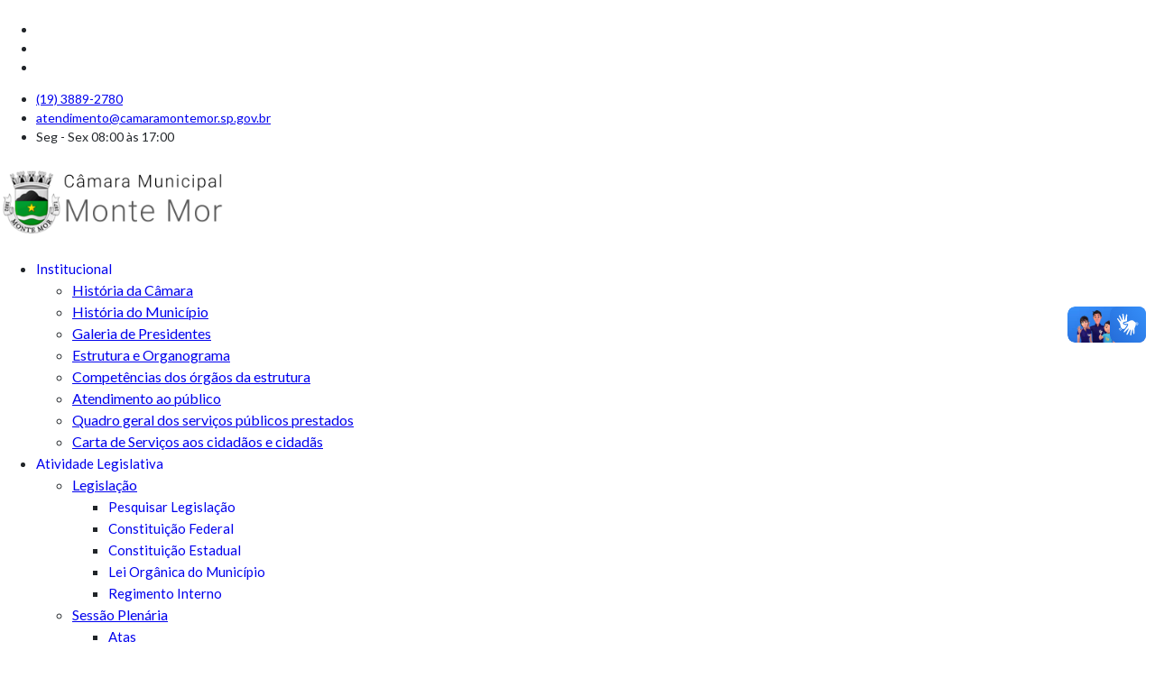

--- FILE ---
content_type: text/html; charset=utf-8
request_url: https://www.montemor.sp.leg.br/contratos/item/0005-2017?highlight=WyJjb3JvbGxhIl0=
body_size: 9097
content:

<!doctype html>
<html prefix="og: http://ogp.me/ns#" lang="pt-br" dir="ltr">
	<head>
		
		<meta name="viewport" content="width=device-width, initial-scale=1, shrink-to-fit=no">
		<meta charset="utf-8" />
	<base href="https://www.montemor.sp.leg.br/contratos/item/0005-2017" />
	<meta name="generator" content="Helix Ultimate - The Most Popular Joomla! Template Framework." />
	<title>0005/2017 - Câmara Municipal de Monte Mor</title>
	<link href="/contratos/item/0005-2017" rel="canonical" />
	<link href="/images/new_template/brasao_camara.png" rel="shortcut icon" type="image/vnd.microsoft.icon" />
	<link href="https://cdn.jsdelivr.net/npm/simple-line-icons@2.4.1/css/simple-line-icons.css" rel="stylesheet" />
	<link href="/components/com_k2/css/k2.css?v=2.10.3&b=20200429" rel="stylesheet" />
	<link href="/media/zoo/assets/css/reset.css?ver=20210419" rel="stylesheet" />
	<link href="/media/zoo/applications/blog/templates/pure/assets/css/zoo.css?ver=20210419" rel="stylesheet" />
	<link href="/media/zoo/elements/itemprint/assets/css/itemprint.css?ver=20210419" rel="stylesheet" />
	<link href="/media/system/css/modal.css?396e1287cb448f6a8535cec25dda6c58" rel="stylesheet" />
	<link href="/media/zoo/elements/download/assets/css/download.css?ver=20210419" rel="stylesheet" />
	<link href="/plugins/system/jce/css/content.css?396e1287cb448f6a8535cec25dda6c58" rel="stylesheet" />
	<link href="/plugins/system/jcemediabox/css/jcemediabox.min.css?0072da39200af2a5f0dbaf1a155242cd" rel="stylesheet" />
	<link href="//fonts.googleapis.com/css?family=Lato:100,100i,300,300i,400,400i,500,500i,700,700i,900,900i&subset=latin&display=swap" rel="stylesheet" media="none" onload="media=&quot;all&quot;" />
	<link href="/templates/shaper_helixultimate/css/bootstrap.min.css" rel="stylesheet" />
	<link href="/plugins/system/helixultimate/assets/css/system-j3.min.css" rel="stylesheet" />
	<link href="/templates/shaper_helixultimate/css/template.css" rel="stylesheet" />
	<link href="/templates/shaper_helixultimate/css/presets/default.css" rel="stylesheet" />
	<link href="https://www.montemor.sp.leg.br/modules/mod_baccessibility/asset/css/style.css" rel="stylesheet" />
	<style>
#sp-top-bar {
    padding: 8px 0;
    font-size: 14px;
}

#sp-main-body {
    padding-top: 25px;
}

#sp-header.header-sticky ~ section#sp-main-body {
    padding-top: 25px;
}

h3, .favth-h3 {
    font-size: 30px;
    align-self: left;
    text-align-last: left;
    border-bottom-style: inset;
}
.nav-tabs {
    border-bottom: 0px solid #dee2e6;
}

#sp-main-body {
  padding: 30px 0;
}

input[type="text"]:not(.form-control), input[type="email"]:not(.form-control), input[type="url"]:not(.form-control), input[type="date"]:not(.form-control), input[type="password"]:not(.form-control), input[type="search"]:not(.form-control), input[type="tel"]:not(.form-control), input[type="number"]:not(.form-control), select:not(.form-control) {
    font-size: 15px;
}

.h5, h5 {
    margin-bottom: 23px;
}

.article-list .article .article-intro-image, .article-list .article .article-featured-video, .article-list .article .article-featured-audio, .article-list .article .article-feature-gallery {
    margin: -20px 15px 20px -20px;
}

article-info > span {
    font-size: 15px;
}

div[id^="favpromote-image"] img, div[id*=" favpromote-image"] img {
    border: 0px solid #ddd;
    width: 100%;
    border-radius: 50%;
}

body {
    margin: 0;
    font-family: -apple-system,BlinkMacSystemFont,"Segoe UI",Roboto,"Helvetica Neue",Arial,sans-serif,"Apple Color Emoji","Segoe UI Emoji","Segoe UI Symbol";
    font-size: initial;
    font-weight: 400;
    line-height: 1.5;
    color: #212529;
    text-align: left;
    background-color: #fff;
}

.h5, h5 {
    font-size: initial;
}

.article-info > span {
    font-size: initial;
}

.tags > li a {
    display: block;
    font-size: initial;
    padding: 0.5rem 1rem;
    border-radius: 6.25rem;
}

.page-item.active .page-link {
    z-index: 1;
    color: #fff;
    background-color: #218257;
    border-color: #218257;
}body{font-family: 'Lato', sans-serif;text-decoration: none;}
.sp-megamenu-parent > li > a, .sp-megamenu-parent > li > span, .sp-megamenu-parent .sp-dropdown li.sp-menu-item > a{font-family: 'Lato', sans-serif;font-size: 15px;text-decoration: none;}
.logo-image {height:80px;}.logo-image-phone {height:80px;}.logo-image {height:80px;}.logo-image-phone {height:80px;}#sp-foto-lado-a-lado{ background-image:url("/images/new_template/foto-aerea.jpg");background-repeat:no-repeat;background-size:cover;background-attachment:fixed;background-position:50% 50%; }
	</style>
	<script type="application/json" class="joomla-script-options new">{"csrf.token":"d2c9745472975a70d183727917eae6ed","system.paths":{"root":"","base":""},"data":{"breakpoints":{"tablet":991,"mobile":480},"header":{"stickyOffset":"100"}}}</script>
	<script src="/media/jui/js/jquery.min.js?396e1287cb448f6a8535cec25dda6c58"></script>
	<script src="/media/jui/js/jquery-noconflict.js?396e1287cb448f6a8535cec25dda6c58"></script>
	<script src="/media/jui/js/jquery-migrate.min.js?396e1287cb448f6a8535cec25dda6c58"></script>
	<script src="/media/k2/assets/js/k2.frontend.js?v=2.10.3&b=20200429&sitepath=/"></script>
	<script src="/media/zoo/assets/js/responsive.js?ver=20210419"></script>
	<script src="/components/com_zoo/assets/js/default.js?ver=20210419"></script>
	<script src="/media/system/js/mootools-core.js?396e1287cb448f6a8535cec25dda6c58"></script>
	<script src="/media/system/js/core.js?396e1287cb448f6a8535cec25dda6c58"></script>
	<script src="/media/system/js/mootools-more.js?396e1287cb448f6a8535cec25dda6c58"></script>
	<script src="/media/system/js/modal.js?396e1287cb448f6a8535cec25dda6c58"></script>
	<script src="/plugins/system/jcemediabox/js/jcemediabox.min.js?d67233ea942db0e502a9d3ca48545fb9"></script>
	<script src="/media/system/js/highlighter.js?396e1287cb448f6a8535cec25dda6c58"></script>
	<script src="/templates/shaper_helixultimate/js/bootstrap.bundle.min.js"></script>
	<script src="/templates/shaper_helixultimate/js/main.js"></script>
	<script src="https://www.montemor.sp.leg.br/modules/mod_baccessibility/asset/js/baccessibility.jquery.js"></script>
	<script src="https://www.montemor.sp.leg.br/modules/mod_baccessibility/asset/js/grayscale.js"></script>
	<script>

		jQuery(function($) {
			SqueezeBox.initialize({});
			initSqueezeBox();
			$(document).on('subform-row-add', initSqueezeBox);

			function initSqueezeBox(event, container)
			{
				SqueezeBox.assign($(container || document).find('a.modal-button').get(), {
					parse: 'rel'
				});
			}
		});

		window.jModalClose = function () {
			SqueezeBox.close();
		};

		// Add extra modal close functionality for tinyMCE-based editors
		document.onreadystatechange = function () {
			if (document.readyState == 'interactive' && typeof tinyMCE != 'undefined' && tinyMCE)
			{
				if (typeof window.jModalClose_no_tinyMCE === 'undefined')
				{
					window.jModalClose_no_tinyMCE = typeof(jModalClose) == 'function'  ?  jModalClose  :  false;

					jModalClose = function () {
						if (window.jModalClose_no_tinyMCE) window.jModalClose_no_tinyMCE.apply(this, arguments);
						tinyMCE.activeEditor.windowManager.close();
					};
				}

				if (typeof window.SqueezeBoxClose_no_tinyMCE === 'undefined')
				{
					if (typeof(SqueezeBox) == 'undefined')  SqueezeBox = {};
					window.SqueezeBoxClose_no_tinyMCE = typeof(SqueezeBox.close) == 'function'  ?  SqueezeBox.close  :  false;

					SqueezeBox.close = function () {
						if (window.SqueezeBoxClose_no_tinyMCE)  window.SqueezeBoxClose_no_tinyMCE.apply(this, arguments);
						tinyMCE.activeEditor.windowManager.close();
					};
				}
			}
		};
		jQuery(document).ready(function(){WfMediabox.init({"base":"\/","theme":"standard","width":"","height":"","lightbox":0,"shadowbox":0,"icons":1,"overlay":1,"overlay_opacity":0.8,"overlay_color":"#000000","transition_speed":500,"close":2,"scrolling":"fixed","labels":{"close":"Close","next":"Next","previous":"Previous","cancel":"Cancel","numbers":"{{numbers}}","numbers_count":"{{current}} of {{total}}","download":"Download"}});});
			jQuery(function ($) {
				var start = document.getElementById('highlighter-start');
				var end = document.getElementById('highlighter-end');
				if (!start || !end || !Joomla.Highlighter) {
					return true;
				}
				highlighter = new Joomla.Highlighter({
					startElement: start,
					endElement: end,
					className: 'highlight',
					onlyWords: false,
					tag: 'span'
				}).highlight(["\u0063\u006f\u0072\u006f\u006c\u006c\u0061"]);
				$(start).remove();
				$(end).remove();
			});
		template="shaper_helixultimate";
	</script>
<!-- Global site tag (gtag.js) - Google Analytics -->
<script async src="https://www.googletagmanager.com/gtag/js?id=UA-133587063-1"></script>
<script>
  window.dataLayer = window.dataLayer || [];
  function gtag(){dataLayer.push(arguments);}
  gtag('js', new Date());

  gtag('config', 'UA-133587063-1');
</script>
	</head>
	<body class="site helix-ultimate hu com-zoo view- layout-default task-item itemid-427 pt-br ltr sticky-header layout-fluid offcanvas-init offcanvs-position-left">

		
					<div class="sp-pre-loader">
				<div class='sp-loader-circle'></div>			</div>
		
		<div class="body-wrapper">
			<div class="body-innerwrapper">
				
	<div class="sticky-header-placeholder"></div>
<div id="sp-top-bar">
	<div class="container">
		<div class="container-inner">
			<div class="row">
				<div id="sp-top1" class="col-lg-6">
					<div class="sp-column text-center text-lg-start">
													<ul class="social-icons"><li class="social-icon-facebook"><a target="_blank" rel="noopener noreferrer" href="http://www.facebook.com/camaramontemor" aria-label="Facebook"><span class="fab fa-facebook" aria-hidden="true"></span></a></li><li class="social-icon-youtube"><a target="_blank" rel="noopener noreferrer" href="https://www.youtube.com/channel/UCwDKZ_W_391yXAoijK8RRIA" aria-label="Youtube"><span class="fab fa-youtube" aria-hidden="true"></span></a></li><li class="social-icon-instagram"><a target="_blank" rel="noopener noreferrer" href="https://www.instagram.com/camaramontemor/" aria-label="Instagram"><span class="fab fa-instagram" aria-hidden="true"></span></a></li></ul>						
												
					</div>
				</div>

				<div id="sp-top2" class="col-lg-6">
					<div class="sp-column text-center text-lg-end">
						
													<ul class="sp-contact-info"><li class="sp-contact-phone"><span class="fas fa-phone" aria-hidden="true"></span> <a href="tel:1938892780">(19) 3889-2780</a></li><li class="sp-contact-email"><span class="far fa-envelope" aria-hidden="true"></span> <a href="mailto:atendimento@camaramontemor.sp.gov.br">atendimento@camaramontemor.sp.gov.br</a></li><li class="sp-contact-time"><span class="far fa-clock" aria-hidden="true"></span> Seg - Sex  08:00 às 17:00</li></ul>												
					</div>
				</div>
			</div>
		</div>
	</div>
</div>

<header id="sp-header">
	<div class="container">
		<div class="container-inner">
			<div class="row">
				<!-- Logo -->
				<div id="sp-logo" class="col-auto">
					<div class="sp-column">
						<a id="offcanvas-toggler" aria-label="Menu" class="offcanvas-toggler-left d-flex d-lg-none" href="#" aria-hidden="true" title="Menu"><div class="burger-icon"><span></span><span></span><span></span></div></a><div class="logo"><a href="/">
				<img class='logo-image '
					srcset='https://www.montemor.sp.leg.br/images/new_template/brasao-logo_monte-mor.png 1x'
					src='https://www.montemor.sp.leg.br/images/new_template/brasao-logo_monte-mor.png'
					alt='Câmara Municipal de Monte Mor'
				/>
				</a></div>						
					</div>
				</div>

				<!-- Menu -->
				<div id="sp-menu" class="col-auto flex-auto">
					<div class="sp-column d-flex justify-content-end align-items-center">
						<nav class="sp-megamenu-wrapper d-flex" role="navigation"><ul class="sp-megamenu-parent menu-animation-fade d-none d-lg-block"><li class="sp-menu-item sp-has-child"><a   href="#" >Institucional</a><div class="sp-dropdown sp-dropdown-main sp-dropdown-mega sp-menu-full container" style=""><div class="sp-dropdown-inner"><div class="row"><div class="col-sm-3"><ul class="sp-mega-group"><li class="item-268 menu_item item-header"><a   href="/institucional-menu/historia-da-camara" >História da Câmara</a></li><li class="item-290 menu_item item-header"><a   href="/institucional-menu/historia-do-municipio" >História do Município</a></li></ul></div><div class="col-sm-3"><ul class="sp-mega-group"><li class="item-291 menu_item item-header"><a   href="/institucional-menu/galeria-de-presidentes" >Galeria de Presidentes</a></li><li class="item-292 menu_item item-header"><a   href="/institucional-menu/estrutura-e-organograma" >Estrutura e Organograma</a></li></ul></div><div class="col-sm-3"><ul class="sp-mega-group"><li class="item-542 menu_item item-header"><a   href="/institucional-menu/competencia" >Competências dos órgãos da estrutura</a></li><li class="item-495 menu_item item-header"><a   href="/institucional-menu/atendimento" >Atendimento ao público</a></li></ul></div><div class="col-sm-3"><ul class="sp-mega-group"><li class="item-516 menu_item item-header"><a  rel="noopener noreferrer" href="https://www.camaramontemor.sp.gov.br/images/Ouvidoria/QUADRO_GERAL_DOS_SERVIOS_PRESTADOS.jpg" target="_blank" >Quadro geral dos serviços públicos prestados</a></li><li class="item-514 menu_item item-header"><a   href="/institucional-menu/carta-de-servicos-aos-cidadaos-e-cidadas" >Carta de Serviços aos cidadãos e cidadãs</a></li></ul></div></div></div></div></li><li class="sp-menu-item sp-has-child"><a   href="#" >Atividade Legislativa</a><div class="sp-dropdown sp-dropdown-main sp-dropdown-mega sp-menu-full container" style=""><div class="sp-dropdown-inner"><div class="row"><div class="col-sm-4"><ul class="sp-mega-group"><li class="item-321 menu_item item-header"><a  class="sp-group-title" href="#" >Legislação</a><ul class="sp-mega-group-child sp-dropdown-items"><li class="sp-menu-item"><a   href="/atividade-legislativa/legislacao/pesquisar-legislacao" >Pesquisar Legislação</a></li><li class="sp-menu-item"><a   href="/atividade-legislativa/legislacao/constituicao-federal" >Constituição Federal</a></li><li class="sp-menu-item"><a   href="/atividade-legislativa/legislacao/constituicao-estadual" >Constituição Estadual</a></li><li class="sp-menu-item"><a  rel="noopener noreferrer" href="https://sapl.montemor.sp.leg.br/norma/2323" target="_blank" >Lei Orgânica do Município</a></li><li class="sp-menu-item"><a  rel="noopener noreferrer" href="https://sapl.montemor.sp.leg.br/norma/2671" target="_blank" >Regimento Interno</a></li></ul></li></ul></div><div class="col-sm-4"><ul class="sp-mega-group"><li class="item-323 menu_item item-header"><a  class="sp-group-title" href="#" >Sessão Plenária</a><ul class="sp-mega-group-child sp-dropdown-items"><li class="sp-menu-item"><a   href="/atividade-legislativa/sessao-plenaria/atas" >Atas</a></li><li class="sp-menu-item"><a   href="/atividade-legislativa/sessao-plenaria/pautas" >Pautas </a></li><li class="sp-menu-item"><a   href="/atividade-legislativa/sessao-plenaria/presenca" >Presença</a></li><li class="sp-menu-item"><a   href="/atividade-legislativa/sessao-plenaria/votacao" >Votação</a></li></ul></li></ul></div><div class="col-sm-4"><ul class="sp-mega-group"><li class="item-295 menu_item item-header"><a  class="sp-group-title" href="#" >Vereadores</a><ul class="sp-mega-group-child sp-dropdown-items"><li class="sp-menu-item"><a   href="/atividade-legislativa/vereadores/atribuicao-do-vereador" >Atribuição do Vereador</a></li><li class="sp-menu-item"><a   href="/atividade-legislativa/vereadores/mesa-diretora" >Mesa Diretora e Vice-Presidência</a></li><li class="sp-menu-item"><a   href="/atividade-legislativa/vereadores/comissoes" >Comissões</a></li></ul></li></ul></div></div><div class="row"><div class="col-sm-3"><ul class="sp-mega-group"><li class="item-324 menu_item item-header"><a   href="/atividade-legislativa/editais-e-audiencias-publicas" title="teste" >Audiências Públicas e editais (até 2018)</a></li></ul></div><div class="col-sm-3"><ul class="sp-mega-group"><li class="item-499 menu_item item-header"><a   href="/atividade-legislativa/audiencias-publicas-e-editais" >Audiências públicas e editais (a partir de 2019)</a></li></ul></div><div class="col-sm-3"><ul class="sp-mega-group"><li class="item-322 menu_item item-header"><a   href="/atividade-legislativa/proposicoes" >Proposições</a></li></ul></div><div class="col-sm-3"><ul class="sp-mega-group"><li class="item-319 menu_item item-header"><a  rel="noopener noreferrer" href="https://sapl.montemor.sp.leg.br/sistema/relatorios/" target="_blank" >Relatórios</a></li></ul></div></div></div></div></li><li class="sp-menu-item sp-has-child"><a   href="#" >Transparência</a><div class="sp-dropdown sp-dropdown-main sp-dropdown-mega sp-menu-full container" style=""><div class="sp-dropdown-inner"><div class="row"><div class="col-sm-3"><ul class="sp-mega-group"><li class="item-508 menu_item item-header"><a  class="sp-group-title" href="#" >Documentos administrativos</a><ul class="sp-mega-group-child sp-dropdown-items"><li class="sp-menu-item"><a  rel="noopener noreferrer" href="https://sapl.montemor.sp.leg.br/docadm/pesq-doc-adm?tipo=5&o=&numero=&ano=&protocolo__numero=&numero_externo=&data_0=&data_1=&interessado=&assunto=&tramitacao=&tramitacaoadministrativo__status=&tramitacaoadministrativo__unidade_tramitacao_destino=&pesquisar=Pesquisar" target="_blank" >Atos da Mesa</a></li><li class="sp-menu-item"><a  rel="noopener noreferrer" href="https://sapl.montemor.sp.leg.br/docadm/pesq-doc-adm?tipo=6&o=&numero=&ano=&protocolo__numero=&numero_externo=&data_0=&data_1=&interessado=&assunto=&tramitacao=&tramitacaoadministrativo__status=&tramitacaoadministrativo__unidade_tramitacao_destino=&pesquisar=Pesquisar" target="_blank" >Atos do Presidente</a></li><li class="sp-menu-item"><a  rel="noopener noreferrer" href="https://sapl.montemor.sp.leg.br/docadm/pesq-doc-adm?tipo=7&o=&numero=&ano=&protocolo__numero=&numero_externo=&data_0=&data_1=&interessado=&assunto=&tramitacao=&tramitacaoadministrativo__status=&tramitacaoadministrativo__unidade_tramitacao_destino=&pesquisar=Pesquisar" target="_blank" >Instruções normativas</a></li><li class="sp-menu-item"><a  rel="noopener noreferrer" href="https://sapl.montemor.sp.leg.br/docadm/pesq-doc-adm?tipo=8&o=&numero=&ano=&protocolo__numero=&numero_externo=&data_0=&data_1=&interessado=&assunto=&tramitacao=&tramitacaoadministrativo__status=&tramitacaoadministrativo__unidade_tramitacao_destino=&pesquisar=Pesquisar" target="_blank" >Portarias</a></li><li class="sp-menu-item"><a  rel="noopener noreferrer" href="https://sapl.montemor.sp.leg.br/docadm/pesq-doc-adm" target="_blank" >Pesquisar docs. administrativos</a></li></ul></li></ul></div><div class="col-sm-3"><ul class="sp-mega-group"><li class="item-331 menu_item item-header"><a  class="sp-group-title" href="#" >Licitações e Contratos</a><ul class="sp-mega-group-child sp-dropdown-items"><li class="sp-menu-item"><a   href="/transparencia/licitacoes-e-contratos/licitacoes" >Licitações</a></li><li class="sp-menu-item"><a   href="/transparencia/licitacoes-e-contratos/buscar-licitacoes-e-contratos" >Buscar Licitações e Contratos</a></li><li class="sp-menu-item"><a   href="/transparencia/licitacoes-e-contratos/contratos" >Contratos</a></li><li class="sp-menu-item"><a   href="/transparencia/licitacoes-e-contratos/cadastro-de-fornecedores" >Cadastro de Fornecedores</a></li><li class="sp-menu-item"><a   href="/transparencia/licitacoes-e-contratos/licitacoes-novo" >Intenção de Compras e Dispensas de Licitação</a></li><li class="sp-menu-item"><a   href="/transparencia/licitacoes-e-contratos/licitacoes-novo-2" >Relação dos Licitantes e/ou Contratados</a></li><li class="sp-menu-item"><a   href="/transparencia/licitacoes-e-contratos/licitacoes-novo-3" >Relação dos Fiscais Contratuais</a></li><li class="sp-menu-item"><a   href="/transparencia/licitacoes-e-contratos/licitacoes-novo-4" >Termo de Cooperação</a></li><li class="sp-menu-item"><a   href="/transparencia/licitacoes-e-contratos/licitacoes-novo-5" >Autorizações &amp; Ordens de Serviço</a></li></ul></li></ul></div><div class="col-sm-3"><ul class="sp-mega-group"><li class="item-335 menu_item item-header"><a  class="sp-group-title" href="#" >Contas Públicas</a><ul class="sp-mega-group-child sp-dropdown-items"><li class="sp-menu-item"><a   href="/transparencia/contas-publicas/balancetes-de-receitas" >Balancetes de Receitas</a></li><li class="sp-menu-item"><a   href="/transparencia/contas-publicas/balancetes-de-despesas" >Balancetes de Despesas</a></li><li class="sp-menu-item"><a   href="/transparencia/contas-publicas/anexos" >Anexos de Balanços</a></li><li class="sp-menu-item"><a   href="/transparencia/contas-publicas/relatorios-gestao" >Relatórios de Gestão Fiscal</a></li><li class="sp-menu-item"><a   href="/transparencia/contas-publicas/demonstrativo-despesa-pessoal" >Demonstrativos de Apuração da Despesa com Pessoal</a></li><li class="sp-menu-item"><a  rel="noopener noreferrer" href="https://cecam.camaramontemor.sp.gov.br/portal_transparencia/Pages/Geral/wfReceita.aspx" target="_blank" >Receitas - Pesquisar</a></li><li class="sp-menu-item"><a  rel="noopener noreferrer" href="https://cecam.camaramontemor.sp.gov.br/portal_transparencia/Pages/Geral/wfDespesa.aspx" target="_blank" >Despesas - Pesquisar</a></li><li class="sp-menu-item"><a  rel="noopener noreferrer" href="https://cecam.camaramontemor.sp.gov.br/portal_transparencia/Pages/Geral/wfPrestacaoContasExibicao.aspx" target="_blank" >Prestação de Contas</a></li><li class="sp-menu-item"><a  rel="noopener noreferrer" href="https://cecam.camaramontemor.sp.gov.br/portal_transparencia/Pages/Geral/wfViagemDiariaAdiantamento.aspx" target="_blank" >Adiantamentos</a></li></ul></li></ul></div><div class="col-sm-3"><ul class="sp-mega-group"><li class="item-339 menu_item item-header"><a  class="sp-group-title" href="#" >Recursos Humanos</a><ul class="sp-mega-group-child sp-dropdown-items"><li class="sp-menu-item"><a   href="/transparencia/recursos-humanos/cargos-vagos-e-providos" >Cargos Vagos e Providos</a></li><li class="sp-menu-item"><a   href="/transparencia/recursos-humanos/relacao-servidores" >Relação de Servidores</a></li><li class="sp-menu-item"><a   href="/transparencia/recursos-humanos/quadro-se-remuneracao" >Quadro de Remuneração</a></li><li class="sp-menu-item"><a   href="/transparencia/recursos-humanos/concursos" >Concursos</a></li><li class="sp-menu-item"><a  rel="noopener noreferrer" href="https://cecam.camaramontemor.sp.gov.br/portal_transparencia/Pages/Geral/wfFolhaPagamentoServidor.aspx" target="_blank" >Folha de Pagamento Servidor/Salário</a></li><li class="sp-menu-item"><a  rel="noopener noreferrer" href="https://cecam.camaramontemor.sp.gov.br/portal_transparencia/Pages/Geral/wfFolhaPagamentoCargoFuncao.aspx" target="_blank" >Folha de Pagamento Cargo/Função</a></li></ul></li></ul></div></div><div class="row"><div class="col-sm-2"><ul class="sp-mega-group"><li class="item-492 menu_item item-header"><a   href="/transparencia/orcamento-municipal-e-planejamento" >Orçamento Municipal e Planejamento</a></li></ul></div><div class="col-sm-2"><ul class="sp-mega-group"><li class="item-539 menu_item item-header"><a class="sp-group-title" rel="noopener noreferrer" href="https://cecam.montemor.sp.leg.br/portal_transparencia/" target="_blank" >PORTAL DA TRANSPARÊNCIA</a><ul class="sp-mega-group-child sp-dropdown-items"><li class="sp-menu-item"><a  rel="noopener noreferrer" href="https://transparencia.montemor.sp.leg.br/home" target="_blank" >PORTAL DA TRANSPARÊNCIA SIAFIC</a></li><li class="sp-menu-item"><a  rel="noopener noreferrer" href="https://radardatransparencia.atricon.org.br/panel.html" target="_blank" >RADAR DA TRANSPARÊNCIA</a></li></ul></li></ul></div><div class="col-sm-2"><ul class="sp-mega-group"><li class="item-518 menu_item item-header"><a  rel="noopener noreferrer" href="https://www.montemor.sp.gov.br/portal/diario-oficial" target="_blank" >Diário Oficial Eletrônico</a></li></ul></div><div class="col-sm-2"><ul class="sp-mega-group"><li class="item-505 menu_item item-header"><a  rel="noopener noreferrer" href="https://cecam.camaramontemor.sp.gov.br/portal_transparencia/Pages/Geral/wfControleInternoExibicao.aspx" target="_blank" >Relatórios de Controle Interno</a></li></ul></div><div class="col-sm-2"><ul class="sp-mega-group"><li class="item-498 menu_item item-header"><a  rel="noopener noreferrer" href="https://cecam.camaramontemor.sp.gov.br/portal_transparencia/Pages/Geral/wfOutrasInformacoesExibicao.aspx" target="_blank" >Relação de Bens Patrimoniais</a></li></ul></div><div class="col-sm-2"><ul class="sp-mega-group"><li class="item-493 menu_item item-header"><a   href="/transparencia/julgamento-de-contas-tcesp" >Julgamento de Contas (TCE-SP)</a></li></ul></div></div></div></div></li><li class="sp-menu-item sp-has-child"><a   href="https://falabr.cgu.gov.br/publico/SP/MonteMor/Manifestacao/RegistrarManifestacao" >Acesso à Informação</a><div class="sp-dropdown sp-dropdown-main sp-dropdown-mega sp-menu-full container" style=""><div class="sp-dropdown-inner"><div class="row"><div class="col-sm-6"><ul class="sp-mega-group"><li class="item-469 menu_item item-header"><a   href="https://falabr.cgu.gov.br/web/home" >Pedidos de Informação (SIC)</a></li><li class="item-468 menu_item item-header"><a   href="/menu-acesso-informacao/regulamentacao-res-2-2017" >Regulamentação – Res. 2/2017</a></li><li class="item-494 menu_item item-header"><a  rel="noopener noreferrer" href="https://www.camaramontemor.sp.gov.br/images/Ouvidoria/PERGUNTAS_FREQUENTES_ATUALIZADO.pdf" target="_blank" >Perguntas frequentes</a></li></ul></div><div class="col-sm-6"><ul class="sp-mega-group"><li class="item-479 menu_item item-header"><a   href="/menu-acesso-informacao/rel-anual-est" >Relatório Anual Estatístico</a></li><li class="item-467 menu_item item-header"><a  rel="noopener noreferrer" href="http://www.planalto.gov.br/ccivil_03/_ato2011-2014/2011/lei/l12527.htm" target="_blank" >Lei de Acesso à Informação</a></li></ul></div></div></div></div></li><li class="sp-menu-item sp-has-child"><a   href="#" >Fale conosco</a><div class="sp-dropdown sp-dropdown-main sp-dropdown-mega sp-menu-full container" style=""><div class="sp-dropdown-inner"><div class="row"><div class="col-sm-6"><ul class="sp-mega-group"><li class="item-616 menu_item item-header"><a  class="sp-group-title" href="#" >Fale conosco</a><ul class="sp-mega-group-child sp-dropdown-items"><li class="sp-menu-item"><a  rel="noopener noreferrer" href="/institucional/3248" target="_blank" >Ouvidoria do Legislativo</a></li><li class="sp-menu-item"><a   href="https://falabr.cgu.gov.br/web/home" >Pedidos de Informação (SIC)</a></li></ul></li></ul></div><div class="col-sm-6"><ul class="sp-mega-group"><li class="item-351 menu_item item-header"><a  class="sp-group-title" href="#" >Comunicação</a><ul class="sp-mega-group-child sp-dropdown-items"><li class="sp-menu-item"><a   href="/contatos/comunicacao/notas-oficiais" >Notas Oficiais</a></li><li class="sp-menu-item"><a   href="/index.php/ultimas-noticias" >Banco de Notícias</a></li><li class="sp-menu-item"><a   href="/index.php/audios" >Banco de Áudios</a></li><li class="sp-menu-item"><a   href="/contatos/comunicacao/agenda-de-eventos" >Agenda de Eventos</a></li></ul></li></ul></div></div></div></div></li></ul></nav>						

						<!-- Related Modules -->
						<div class="d-none d-lg-flex header-modules align-items-center">
							
													</div>

						<!-- if offcanvas position right -->
											</div>
				</div>
			</div>
		</div>
	</div>
</header>
				
<section id="sp-section-1" >

				
	
<div class="row">
	<div id="sp-title" class="col-lg-12 "><div class="sp-column "></div></div></div>
				
</section>
<section id="sp-main-body" >

										<div class="container">
					<div class="container-inner">
						
	
<div class="row">
	
<main id="sp-component" class="col-lg-12 ">
	<div class="sp-column ">
		<div id="system-message-container" aria-live="polite">
			</div>


		
		<br id="highlighter-start" /><div id="yoo-zoo" class="yoo-zoo blog-pure blog-pure-0005-2017">

		<div class="item">
		



<h1 class="pos-title"> 		<div class="moduletable">
						

<div class="custom"  >
	<p><img src="/images/Brasao_Camara.png" alt="Brasao Camara" width="38" height="43" style="float: left;" />&nbsp; Câmara Municipal de Monte Mor</p></div>
		</div>
	 
 <a title="0005/2017" href="/contratos/item/0005-2017">0005/2017</a> </h1>


<h2 class="pos-subtitle">
	imprimir <a href="/contratos/item/0005-2017?tmpl=component&amp;print=1" title="Print" rel="{handler: 'iframe', size: {x: 850, y: 500}}" class="modal-button element-print-button"></a> </h2>


<div class="floatbox">

	
		<div class="pos-content">
		<div class="element element-select first">
	<h3>Ano</h3><div>2017</div></div>
<div class="element element-date">
	<h3>Data do Contrato</h3><div>07 Março 2017</div></div>
<div class="element element-textarea">
	<h3>Assunto do Contrato</h3><div><p>EXTRATO DE CONTRATO PROCESSO Nº 30/2017 PREGÃO PRESENCIAL Nº 01/2017 – ITEM 01 CONTRATO Nº 05/2017 CONTRATANTE: Câmara Municipal de Monte Mor. C.N.P.J. 73.986.994/0001-30 CONTRATADA: MASTER SERVIÇOS DE LOCAÇÃO DE VEÍCULO EIRELI EPP C.N.P.J Nº14.276.029/0001-05 OBJETO DO CONTRATO: locação de veículos ITEM 01 – Veículo Marca Toyota, Modelo Corolla VALOR UNITÁRIO DO ITEM: R$ 3.500,00 VALOR TOTAL DO CONTRATO: R$ 42.000,00 DURANTE A LOCAÇÃO PODERÁ HAVER VARIAÇÃO MENSAL ATENDENDO A CONVENIÊNCIA DA ADMINISTRAÇÃO VIGÊNCIA: 12 (doze) meses DATA DE ASSINATURA: 07/03/2017.</p></div></div>
<div class="element element-download">
	<h3>Arquivo do Contrato</h3><a href="/images/zoo/uploads/contrato-05-2017.pdf" title="Baixar">Baixar</a></div>
<div class="element element-download">
	<h3>Arquivo do Aditivo</h3><a href="/images/zoo/uploads/EXTRATO DE PUBLICAO - TERMO ADITIVO CONTRATO 05-2017 - PREGO 01-2017.pdf" title="Baixar EXTRATO DE PUBLICAO - TERMO ADITIVO CONTRATO 05-2017 - PREGO 01-2017.pdf">Baixar EXTRATO DE PUBLICAO - TERMO ADITIVO CONTRATO 05-2017 - PREGO 01-2017.pdf</a></div>
<div class="element element-download">
	<h3>Arquivo do Aditivo</h3><a href="/images/zoo/uploads/TERMO ADITIVO CONTRATO 05-2017 - PREGAO PRESENCIAL 01-2017.pdf" title="Baixar TERMO ADITIVO CONTRATO 05-2017 - PREGAO PRESENCIAL 01-2017.pdf">Baixar TERMO ADITIVO CONTRATO 05-2017 - PREGAO PRESENCIAL 01-2017.pdf</a></div>
<div class="element element-download">
	<h3>Arquivo do Aditivo</h3><a href="/images/zoo/uploads/TERMO ADITIVO CONTRATO 05-2017 - PREGAO 05-2017.PDF" title="Baixar TERMO ADITIVO CONTRATO 05-2017 - PREGAO 05-2017.PDF">Baixar TERMO ADITIVO CONTRATO 05-2017 - PREGAO 05-2017.PDF</a></div>
<div class="element element-textarea last">
	<p>Termo Aditivo ao Contrato Nº 05/2017 - Pregão Presencial nº 01/2017</p>  <p>Processo Administrativo nº 130/2020</p>  <p>Data da assinatura do Termo: 03 de março de 2020</p>  <p>Data do Inicio e do Término do Aditivo: 07/03/2020 à 07/03/2021</p></div>	</div>
	
</div>





			</div>
	
</div><br id="highlighter-end" />

			</div>
</main>
</div>
											</div>
				</div>
						
</section>
<section id="sp-foto-lado-a-lado" >

				
	
<div class="row">
	<div id="sp-bottom1" class="col-lg-12 "><div class="sp-column "><div class="sp-module "><div class="sp-module-content"><div class="bannergroup">

	<div class="banneritem">
																																																		<img
						src="https://www.montemor.sp.leg.br/images/new_template/transparencia.png"
						alt="Foto Lado a Lado"
																	/>
											<div class="clr"></div>
	</div>

</div>
</div></div></div></div></div>
				
</section>
<footer id="sp-footer" >

						<div class="container">
				<div class="container-inner">
			
	
<div class="row">
	<div id="sp-footer1" class="col-lg-6 "><div class="sp-column "><div class="sp-module "><div class="sp-module-content"><div class="newsflash">
			

	

	<p><span style="font-size: 12pt;"><strong><span style="font-size: 14pt;"><img src="/images/new_template/brasao_camara.png" alt="brasao camara" width="75" height="83" style="margin: 0px 10px 0px 0px; float: left;" />Câmara Municipal de Monte Mor</span></strong></span><br />Rua Rage Maluf, 61 - Centro de Monte Mor/SP<br />CEP: 13190-027 Telefone: (19) 3889-2780<br />email: <a href="mailto:camara@camaramontemor.sp.gov.br">camara@camaramontemor.sp.gov.br</a></p>

	</div>
</div></div><span class="sp-copyright">© 2021 Câmara Municipal de Monte Mor<br> by <a href=https://www.ceosbrasil.com.br>CeOS Brasil</a></span></div></div><div id="sp-footer2" class="col-lg-6 "><div class="sp-column "><div class="sp-module "><h4 class="sp-module-title">Portal</h4><div class="sp-module-content"><ul class="menu">
<li class="item-652"><a href="http://legisvideos.montemor.sp.leg.br/" target="_blank" rel="noopener noreferrer">LEGISVÍDEOS</a></li><li class="item-424"><a href="/controle-reunioes" target="_blank">Calendário Câmara</a></li><li class="item-175"><a href="https://montemor.gcaspp.com/Protocolo/login.aspx" target="_blank" rel="noopener noreferrer">Criar PROTOCOLO</a></li><li class="item-639"><a href="https://servicosonline.gcaspp.com/cmmontemor" target="_blank" rel="noopener noreferrer">Consultar PROTOCOLO</a></li></ul>
</div></div><div class="sp-module "><h4 class="sp-module-title">Sobre o site</h4><div class="sp-module-content"><ul class="menu">
<li class="item-172"><a href="/acessibilidade" target="_blank" rel="noopener noreferrer">Acessibilidade</a></li><li class="item-423"><a href="/acesso-usuario" target="_blank">Acesso Restrito</a></li><li class="item-449"><a href="/busca-avancada" >Busca Avançada</a></li><li class="item-537"><a href="https://www.camaramontemor.sp.gov.br/suporte/remoto.exe" target="_blank" rel="noopener noreferrer">Suporte T.I.</a></li><li class="item-617"><a href="https://cecam.camaramontemor.sp.gov.br/cecam.rh/home" target="_blank" rel="noopener noreferrer">RH Web</a></li><li class="item-538"><a href="https://webmail-seguro.com.br/camaramontemor.sp.gov.br" target="_blank" rel="noopener noreferrer">E-mail </a></li></ul>
</div></div></div></div></div>
							</div>
			</div>
			
</footer>			</div>
		</div>

		<!-- Off Canvas Menu -->
		<div class="offcanvas-overlay"></div>
		<!-- Rendering the offcanvas style -->
		<!-- If canvas style selected then render the style -->
		<!-- otherwise (for old templates) attach the offcanvas module position -->
									

		<!-- Global site tag (gtag.js) - Google Analytics -->
<script async src="https://www.googletagmanager.com/gtag/js?id=G-XPTD1CQQM0"></script>
<script>
  window.dataLayer = window.dataLayer || [];
  function gtag(){dataLayer.push(arguments);}
  gtag('js', new Date());

  gtag('config', 'G-XPTD1CQQM0');
</script>

		
<nav id="b-acc-toolbarWrap" role="navigation" class="b-acc-hide right close-toolbar">
                <div role="button" title="Acessibilidade" tabindex="0"
				class="b-acc_hide_toolbar  b-acc-icon-small">
                <i class="fa fa-wheelchair fa-3x" aria-label="wheel chair"></i>
            </div>
    	<ul id="b-acc_toolbar" data-underlines="0">
                <li id="b-acc-fontsizer" data-size-tags="p,h1,h2,h3,h4,h5,h6" data-size-jump="2">
			<button class="small-letter" tabindex="0"><i class="fa fa-search-minus"></i> Diminuir Letras</button>
			<button class="big-letter" tabindex="0"><i class="fa fa-search-plus"></i> Aumentar Letras</button>
			<button class="b-acc-font-reset b-acc-hide" tabindex="0"><i class="fa fa-refresh"></i> Tamanho Normal</button>
		</li>
		<li id="b-acc-contrast">
			<button class="b-acc-dark-btn" tabindex="0"><i class="fa fa-moon-o"></i> Alto Contraste</button>
			<button class="b-acc-grayscale" tabindex="0"><i class="fa fa-gg-circle"></i> Escala de Cinza</button>
            <button class="b-acc-contrast-reset" tabindex="0"><i class="fa fa-refresh"></i> Cor Normal</button>
		</li>

		<li id="b-acc-links">
			<button class="b-acc-toggle-underline" tabindex="0"><i class="fa fa-underline"></i> Sublinhar Links</button>
		</li>
			</ul>
</nav>


<div class="custom"  >
	<div vw class="enabled">
    <div vw-access-button class="active"></div>
    <div vw-plugin-wrapper>
      <div class="vw-plugin-top-wrapper"></div>
    </div>
  </div>
  <script src="https://vlibras.gov.br/app/vlibras-plugin.js"></script>
  <script>
    new window.VLibras.Widget('https://vlibras.gov.br/app');
  </script></div>


		<!-- Go to top -->
					<a href="#" class="sp-scroll-up" aria-label="Scroll Up"><span class="fas fa-angle-up" aria-hidden="true"></span></a>
					</body>
</html>